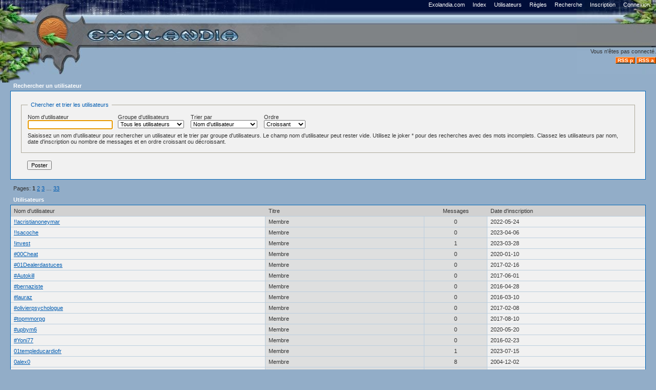

--- FILE ---
content_type: text/html; charset=iso-8859-1
request_url: https://forum.exolandia.com/userlist.php?username=&show_group=-1&sort_by=username&sort_dir=ASC&p=1
body_size: 2669
content:
<!DOCTYPE html PUBLIC "-//W3C//DTD XHTML 1.0 Strict//EN" "http://www.w3.org/TR/xhtml1/DTD/xhtml1-strict.dtd">

<html xmlns="http://www.w3.org/1999/xhtml" dir="ltr">
<head>
<meta http-equiv="Content-Type" content="text/html; charset=iso-8859-1" />
<title>Forum Exolandia / Utilisateurs</title>
<link rel="stylesheet" type="text/css" href="style/Exolandia.css" />
<link rel="alternate" type="application/rss+xml" title="RSS - Derniers posts" href="rssposts.php" />
<link rel="alternate" type="application/rss+xml" title="RSS - Sujets actifs" href="extern.php?action=active&amp;type=RSS" />
<link rel="icon" type="image/png" href="https://www.exolandia.com/favicon.png">
</head>
<body onload="document.getElementById('userlist').username.focus()">

<div id="exohead" class="pun">
    <span id="exohead_left"></span>
    <span id="exohead_right"></span>
</div>
<div id="feuille"></div>
<div id="exohead2" class="pun">
    <div id="brdmenu" class="inbox">
			<ul>
				<li id="navextra1"><a href="https://www.exolandia.com">Exolandia.com</a></li>
				<li id="navindex"><a href="index.php">Index</a></li>
				<li id="navuserlist"><a href="userlist.php">Utilisateurs</a></li>
				<li id="navrules"><a href="misc.php?action=rules">R&egrave;gles</a></li>
				<li id="navsearch"><a href="search.php">Recherche</a></li>
				<li id="navregister"><a href="register.php">Inscription</a></li>
				<li id="navlogin"><a href="login.php">Connexion</a></li>
			</ul>
		</div>
</div>
<div id="exohead3" class="pun">
    <div id="brdwelcome" class="inbox">
			<p>Vous n'&ecirc;tes pas connect&eacute;.</p>
		</div>
<a title="RSS derniers posts" href="rssposts.php"><span class="rssbutton">RSS p</span></a>
<a title="RSS sujets actifs" href="extern.php?action=active&amp;type=RSS"><span class="rssbutton">RSS a</span></a>
</div>

<div id="punwrap">
<div id="punuserlist" class="pun">



<div class="blockform">
	<h2><span>Rechercher un utilisateur</span></h2>
	<div class="box">
	<form id="userlist" method="get" action="userlist.php">
		<div class="inform">
			<fieldset>
				<legend>Chercher et trier les utilisateurs</legend>
				<div class="infldset">
					<label class="conl">Nom d'utilisateur<br /><input type="text" name="username" value="" size="25" maxlength="25" /><br /></label>
					<label class="conl">Groupe d'utilisateurs
					<br /><select name="show_group">
						<option value="-1" selected="selected">Tous les utilisateurs</option>
						<option value="1">Administrateur</option>
						<option value="2">ExoGuard</option>
						<option value="4">Membre</option>
						<option value="5">Quêteur</option>
						<option value="10">Beta Testeur</option>
						<option value="11">ExoGuard à la retraite</option>
						<option value="12">Développeur</option>
					</select>
					<br /></label>
					<label class="conl">Trier par
					<br /><select name="sort_by">
						<option value="username" selected="selected">Nom d'utilisateur</option>
						<option value="registered">Date d'inscription</option>
						<option value="num_posts">Nombre de messages</option>
					</select>
					<br /></label>
					<label class="conl">Ordre
					<br /><select name="sort_dir">
						<option value="ASC" selected="selected">Croissant</option>
						<option value="DESC">D&eacute;croissant</option>
					</select>
					<br /></label>
					<p class="clearb">Saisissez un nom d'utilisateur pour rechercher un utilisateur et le trier par groupe d'utilisateurs. Le champ nom d'utilisateur peut rester vide. Utilisez le joker * pour des recherches avec des mots incomplets. Classez les utilisateurs par nom, date d'inscription ou nombre de messages et en ordre croissant ou d&eacute;croissant.</p>
				</div>
			</fieldset>
		</div>
		<p><input type="submit" name="search" value="Poster" accesskey="s" /></p>
	</form>
	</div>
</div>
<div class="linkst">
	<div class="inbox">
		<p class="pagelink">Pages: <strong>1</strong>&nbsp;<a href="userlist.php?username=&amp;show_group=-1&amp;sort_by=username&amp;sort_dir=ASC&amp;p=2">2</a>&nbsp;<a href="userlist.php?username=&amp;show_group=-1&amp;sort_by=username&amp;sort_dir=ASC&amp;p=3">3</a>&nbsp;&hellip;&nbsp;<a href="userlist.php?username=&amp;show_group=-1&amp;sort_by=username&amp;sort_dir=ASC&amp;p=33">33</a></p>
	</div>
</div>

<div id="users1" class="blocktable">
	<h2><span>Utilisateurs</span></h2>
	<div class="box">
		<div class="inbox">
		<table cellspacing="0">
		<thead>
			<tr>
				<th class="tcl" scope="col">Nom d'utilisateur</th>
				<th class="tc2" scope="col">Titre</th>
				<th class="tc3" scope="col">Messages</th>
				<th class="tcr" scope="col">Date d'inscription</th>
			</tr>
		</thead>
		<tbody>
				<tr>
					<td class="tcl"><a href="profile.php?id=339617">!!acristianoneymar</a></td>
					<td class="tc2">Membre</td>
					<td class="tc3">0</td>
					<td class="tcr">2022-05-24</td>
				</tr>
				<tr>
					<td class="tcl"><a href="profile.php?id=339621">!!sacoche</a></td>
					<td class="tc2">Membre</td>
					<td class="tc3">0</td>
					<td class="tcr">2023-04-06</td>
				</tr>
				<tr>
					<td class="tcl"><a href="profile.php?id=339619">!invest</a></td>
					<td class="tc2">Membre</td>
					<td class="tc3">1</td>
					<td class="tcr">2023-03-28</td>
				</tr>
				<tr>
					<td class="tcl"><a href="profile.php?id=339577">#00Cheat</a></td>
					<td class="tc2">Membre</td>
					<td class="tc3">0</td>
					<td class="tcr">2020-01-10</td>
				</tr>
				<tr>
					<td class="tcl"><a href="profile.php?id=339559">#01Dealerdastuces</a></td>
					<td class="tc2">Membre</td>
					<td class="tc3">0</td>
					<td class="tcr">2017-02-16</td>
				</tr>
				<tr>
					<td class="tcl"><a href="profile.php?id=339562">#Autokill</a></td>
					<td class="tc2">Membre</td>
					<td class="tc3">0</td>
					<td class="tcr">2017-06-01</td>
				</tr>
				<tr>
					<td class="tcl"><a href="profile.php?id=339551">#bernaziste</a></td>
					<td class="tc2">Membre</td>
					<td class="tc3">0</td>
					<td class="tcr">2016-04-28</td>
				</tr>
				<tr>
					<td class="tcl"><a href="profile.php?id=339549">#lauraz</a></td>
					<td class="tc2">Membre</td>
					<td class="tc3">0</td>
					<td class="tcr">2016-03-10</td>
				</tr>
				<tr>
					<td class="tcl"><a href="profile.php?id=339558">#olivierpsychologue</a></td>
					<td class="tc2">Membre</td>
					<td class="tc3">0</td>
					<td class="tcr">2017-02-08</td>
				</tr>
				<tr>
					<td class="tcl"><a href="profile.php?id=339564">#topmmorpg</a></td>
					<td class="tc2">Membre</td>
					<td class="tc3">0</td>
					<td class="tcr">2017-08-10</td>
				</tr>
				<tr>
					<td class="tcl"><a href="profile.php?id=339586">#upbym6</a></td>
					<td class="tc2">Membre</td>
					<td class="tc3">0</td>
					<td class="tcr">2020-05-20</td>
				</tr>
				<tr>
					<td class="tcl"><a href="profile.php?id=339547">#Yoni77</a></td>
					<td class="tc2">Membre</td>
					<td class="tc3">0</td>
					<td class="tcr">2016-02-23</td>
				</tr>
				<tr>
					<td class="tcl"><a href="profile.php?id=339627">01templeducardiofr</a></td>
					<td class="tc2">Membre</td>
					<td class="tc3">1</td>
					<td class="tcr">2023-07-15</td>
				</tr>
				<tr>
					<td class="tcl"><a href="profile.php?id=1186">0alex0</a></td>
					<td class="tc2">Membre</td>
					<td class="tc3">8</td>
					<td class="tcr">2004-12-02</td>
				</tr>
				<tr>
					<td class="tcl"><a href="profile.php?id=2737">123soleil</a></td>
					<td class="tc2">Membre</td>
					<td class="tc3">34</td>
					<td class="tcr">2006-08-22</td>
				</tr>
				<tr>
					<td class="tcl"><a href="profile.php?id=3178">1julie</a></td>
					<td class="tc2">Membre</td>
					<td class="tc3">6</td>
					<td class="tcr">2007-06-09</td>
				</tr>
				<tr>
					<td class="tcl"><a href="profile.php?id=339585">1Pinpin</a></td>
					<td class="tc2">Membre</td>
					<td class="tc3">0</td>
					<td class="tcr">2020-05-20</td>
				</tr>
				<tr>
					<td class="tcl"><a href="profile.php?id=2741">Aaricia</a></td>
					<td class="tc2">Membre</td>
					<td class="tc3">63</td>
					<td class="tcr">2006-08-25</td>
				</tr>
				<tr>
					<td class="tcl"><a href="profile.php?id=3137">Aarwen</a></td>
					<td class="tc2">Membre</td>
					<td class="tc3">1</td>
					<td class="tcr">2007-05-10</td>
				</tr>
				<tr>
					<td class="tcl"><a href="profile.php?id=4072">abbygaelle</a></td>
					<td class="tc2">Membre</td>
					<td class="tc3">20</td>
					<td class="tcr">2008-12-15</td>
				</tr>
				<tr>
					<td class="tcl"><a href="profile.php?id=2169">Abeille</a></td>
					<td class="tc2">Membre</td>
					<td class="tc3">4</td>
					<td class="tcr">2005-11-09</td>
				</tr>
				<tr>
					<td class="tcl"><a href="profile.php?id=3477">Abigael33</a></td>
					<td class="tc2">Membre</td>
					<td class="tc3">5</td>
					<td class="tcr">2008-06-07</td>
				</tr>
				<tr>
					<td class="tcl"><a href="profile.php?id=583">abreithoff</a></td>
					<td class="tc2">Membre</td>
					<td class="tc3">28</td>
					<td class="tcr">2004-06-21</td>
				</tr>
				<tr>
					<td class="tcl"><a href="profile.php?id=1317">abruti</a></td>
					<td class="tc2">Membre</td>
					<td class="tc3">30</td>
					<td class="tcr">2005-01-12</td>
				</tr>
				<tr>
					<td class="tcl"><a href="profile.php?id=68">Achille</a></td>
					<td class="tc2">Administrateur Général</td>
					<td class="tc3">696</td>
					<td class="tcr">2004-02-08</td>
				</tr>
				<tr>
					<td class="tcl"><a href="profile.php?id=1422">acores</a></td>
					<td class="tc2">Membre</td>
					<td class="tc3">5</td>
					<td class="tcr">2005-02-16</td>
				</tr>
				<tr>
					<td class="tcl"><a href="profile.php?id=339583">AdamEvans</a></td>
					<td class="tc2">Membre</td>
					<td class="tc3">0</td>
					<td class="tcr">2020-04-10</td>
				</tr>
				<tr>
					<td class="tcl"><a href="profile.php?id=3067">Adeline543</a></td>
					<td class="tc2">Membre</td>
					<td class="tc3">2</td>
					<td class="tcr">2007-03-03</td>
				</tr>
				<tr>
					<td class="tcl"><a href="profile.php?id=300">Adnamira</a></td>
					<td class="tc2">Membre</td>
					<td class="tc3">14</td>
					<td class="tcr">2004-03-25</td>
				</tr>
				<tr>
					<td class="tcl"><a href="profile.php?id=4502">adrianne</a></td>
					<td class="tc2">Membre</td>
					<td class="tc3">1</td>
					<td class="tcr">2009-03-03</td>
				</tr>
				<tr>
					<td class="tcl"><a href="profile.php?id=3093">adromaca</a></td>
					<td class="tc2">Membre</td>
					<td class="tc3">18</td>
					<td class="tcr">2007-03-30</td>
				</tr>
				<tr>
					<td class="tcl"><a href="profile.php?id=3307">Aelethia</a></td>
					<td class="tc2">Membre</td>
					<td class="tc3">38</td>
					<td class="tcr">2007-10-06</td>
				</tr>
				<tr>
					<td class="tcl"><a href="profile.php?id=2953">Aergolym</a></td>
					<td class="tc2">Membre</td>
					<td class="tc3">43</td>
					<td class="tcr">2006-12-08</td>
				</tr>
				<tr>
					<td class="tcl"><a href="profile.php?id=3126">AerynSun</a></td>
					<td class="tc2">Membre</td>
					<td class="tc3">1</td>
					<td class="tcr">2007-05-01</td>
				</tr>
				<tr>
					<td class="tcl"><a href="profile.php?id=3073">agermino</a></td>
					<td class="tc2">Membre</td>
					<td class="tc3">4</td>
					<td class="tcr">2007-03-06</td>
				</tr>
				<tr>
					<td class="tcl"><a href="profile.php?id=1195">aigle4</a></td>
					<td class="tc2">Membre</td>
					<td class="tc3">212</td>
					<td class="tcr">2004-12-03</td>
				</tr>
				<tr>
					<td class="tcl"><a href="profile.php?id=2958">Aileen</a></td>
					<td class="tc2">Membre</td>
					<td class="tc3">14</td>
					<td class="tcr">2006-12-13</td>
				</tr>
				<tr>
					<td class="tcl"><a href="profile.php?id=7659">ainhara</a></td>
					<td class="tc2">Membre</td>
					<td class="tc3">5</td>
					<td class="tcr">2010-02-01</td>
				</tr>
				<tr>
					<td class="tcl"><a href="profile.php?id=339546">ainhara09</a></td>
					<td class="tc2">Membre</td>
					<td class="tc3">3</td>
					<td class="tcr">2016-02-14</td>
				</tr>
				<tr>
					<td class="tcl"><a href="profile.php?id=2966">akaisukidayo</a></td>
					<td class="tc2">Membre</td>
					<td class="tc3">6</td>
					<td class="tcr">2006-12-17</td>
				</tr>
				<tr>
					<td class="tcl"><a href="profile.php?id=1877">Akhesa</a></td>
					<td class="tc2">Membre</td>
					<td class="tc3">599</td>
					<td class="tcr">2005-07-10</td>
				</tr>
				<tr>
					<td class="tcl"><a href="profile.php?id=339614">akol</a></td>
					<td class="tc2">Développeur</td>
					<td class="tc3">1</td>
					<td class="tcr">2021-10-03</td>
				</tr>
				<tr>
					<td class="tcl"><a href="profile.php?id=339599">aks218111</a></td>
					<td class="tc2">Membre</td>
					<td class="tc3">0</td>
					<td class="tcr">2020-11-18</td>
				</tr>
				<tr>
					<td class="tcl"><a href="profile.php?id=3475">Alaindeszamis</a></td>
					<td class="tc2">Membre</td>
					<td class="tc3">2</td>
					<td class="tcr">2008-06-06</td>
				</tr>
				<tr>
					<td class="tcl"><a href="profile.php?id=2827">Alaska</a></td>
					<td class="tc2">Membre</td>
					<td class="tc3">22</td>
					<td class="tcr">2006-10-09</td>
				</tr>
				<tr>
					<td class="tcl"><a href="profile.php?id=3275">albertwesker6139</a></td>
					<td class="tc2">Membre</td>
					<td class="tc3">5</td>
					<td class="tcr">2007-08-30</td>
				</tr>
				<tr>
					<td class="tcl"><a href="profile.php?id=1065">alcidenikopol</a></td>
					<td class="tc2">Membre</td>
					<td class="tc3">5</td>
					<td class="tcr">2004-10-31</td>
				</tr>
				<tr>
					<td class="tcl"><a href="profile.php?id=2056">Alcinoe1</a></td>
					<td class="tc2">Membre</td>
					<td class="tc3">18</td>
					<td class="tcr">2005-09-29</td>
				</tr>
				<tr>
					<td class="tcl"><a href="profile.php?id=12466">AlCRF</a></td>
					<td class="tc2">Membre</td>
					<td class="tc3">1</td>
					<td class="tcr">2010-07-15</td>
				</tr>
				<tr>
					<td class="tcl"><a href="profile.php?id=3196">Alexander</a></td>
					<td class="tc2">Membre</td>
					<td class="tc3">2</td>
					<td class="tcr">2007-06-19</td>
				</tr>
			</tbody>
			</table>
		</div>
	</div>
</div>

<div class="linksb">
	<div class="inbox">
		<p class="pagelink">Pages: <strong>1</strong>&nbsp;<a href="userlist.php?username=&amp;show_group=-1&amp;sort_by=username&amp;sort_dir=ASC&amp;p=2">2</a>&nbsp;<a href="userlist.php?username=&amp;show_group=-1&amp;sort_by=username&amp;sort_dir=ASC&amp;p=3">3</a>&nbsp;&hellip;&nbsp;<a href="userlist.php?username=&amp;show_group=-1&amp;sort_by=username&amp;sort_dir=ASC&amp;p=33">33</a></p>
	</div>
</div>

<div id="brdfooter" class="block">
	<h2><span>Pied de page du Forum</span></h2>
	<div class="box">
		<div class="inbox">
			<p class="conr">Powered by <a href="http://fluxbb.org/">FluxBB</a></p>
			<div class="clearer"></div>
		</div>
	</div>
</div>


</div>
</div>

</body>
</html>


--- FILE ---
content_type: text/css
request_url: https://forum.exolandia.com/style/imports/exohead.css
body_size: 167
content:
#exohead {
    background: url(../../img/exohead_reph.jpg) repeat-x;
    top: 0px;
    left: 0px;
    width: 100%;
    height: 145px;
}
#exohead2 {
    position: absolute;
    top: 0px;
    left: 0px;
    width: 100%;
    height: 145px;
    text-align: right;
    z-index: 2;
}
#exohead3 {
    position: absolute;
    top: 90px;
    left: 0px;
    width: 100%;
    text-align: right;
    z-index: 2;
}
#exohead_left {
    background: url(../../img/exohead_01.jpg) no-repeat;
    position: absolute;
    top: 0px;
    left: 0px;
    width: 638px;
    height: 145px;
    z-index: 2;
}
#exohead_right {
    background: url(../../img/exohead_02.jpg) no-repeat;
    position: absolute;
    top: 0px;
    right: 0px;
    width: 155px;
    height: 145px;
}
#feuille {
    background: url(../../img/exohead_feuil-trans.png) repeat-y;
    position: absolute;
    top: 145px;
    left: 0px;
    height: 16px;
    width: 41px;
    z-index: 2;
}
